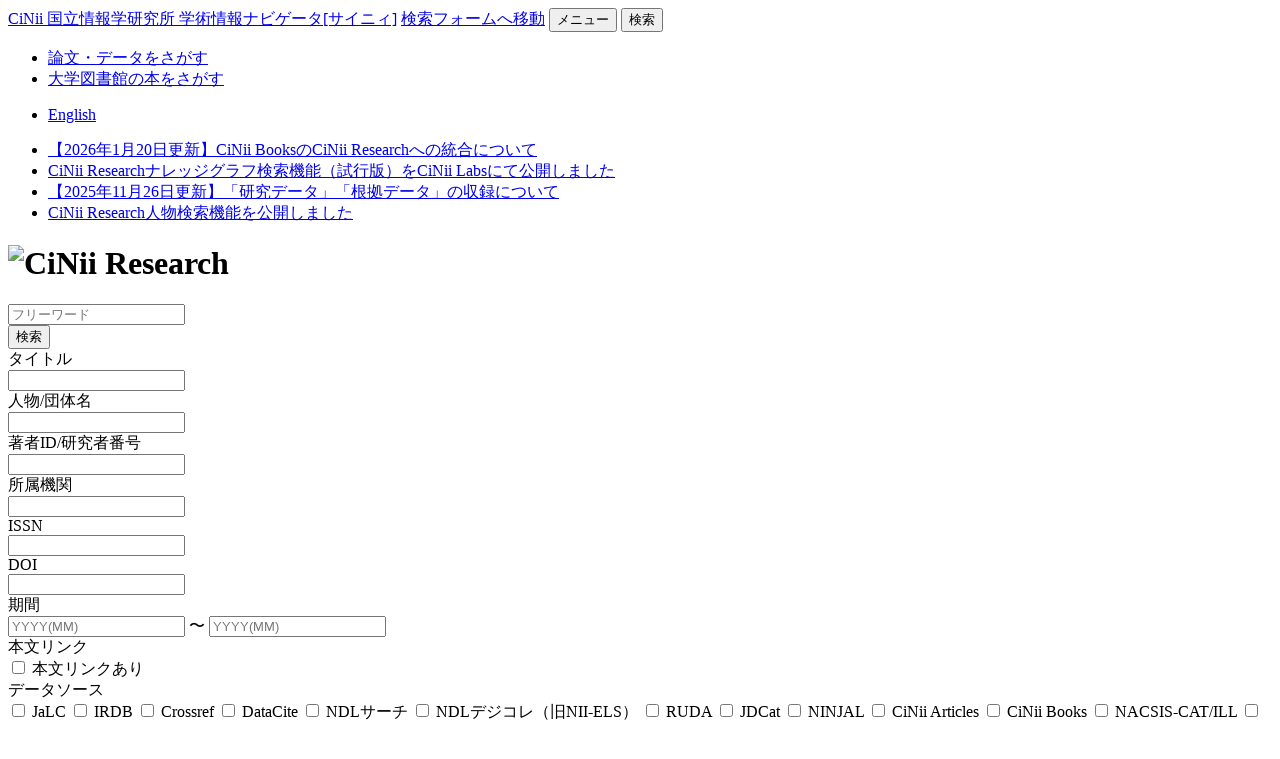

--- FILE ---
content_type: text/html;charset=UTF-8
request_url: https://cir.nii.ac.jp/
body_size: 12512
content:
<!DOCTYPE html>




<html lang=ja>
<head>
<meta http-equiv="content-type" content="text/html; charset=utf-8" />
<meta name="viewport" content="width=device-width,user-scalable=no" />
<meta name="format-detection" content="telephone=no">
<!-- HTML Meta Tags -->
<title>CiNii Research</title>
<meta name="robots" content="all">
<meta name="googlebot" content="all">
<meta name="description" content="">
<!-- Google / Search Engine Tags -->
<meta itemprop="name" content="">
<meta itemprop="description" content="">
<meta itemprop="image" content="">


<link rel="shortcut icon" href="/static/images/favicon.ico" type="image/vnd.microsoft.icon"/><!--確認用-->
<link rel="apple-touch-icon" href="/static/images/apple-touch-icon.png" sizes="180x180"/>
<link rel="icon" type="image/png" href="/static/images/android-chrome-256x256.png" sizes="256x256"/>

<!-- jQuery -->
    <script src="/static/js/jquery-3.7.1.min.js?2d031131470e26df281a19a2067845b6" type="text/javascript"
    >
    </script>

<!-- Bootstrap JS -->
    <script src="/static/js/bootstrap.min.js?2d031131470e26df281a19a2067845b6" type="text/javascript"
    >
    </script>
<!-- CSS -->
    <link href="/static/css/cinii.css?2d031131470e26df281a19a2067845b6" rel="stylesheet" type="text/css" />
    <link href="/static/css/cinii-ext.css?2d031131470e26df281a19a2067845b6" rel="stylesheet" type="text/css" />
<link href="https://netdna.bootstrapcdn.com/font-awesome/4.0.3/css/font-awesome.min.css" rel="stylesheet"><!--for prototyping-->
    <script src="/static/js/common.js?2d031131470e26df281a19a2067845b6" type="text/javascript"
    >
    </script>
<script>
    const textSP = 'スマートフォン版';
    const textPC = 'PC版';
</script>
    <script src="/static/js/changeDisplayMode.js?2d031131470e26df281a19a2067845b6" type="text/javascript"
    >
    </script>
<script src="https://unpkg.com/axios/dist/axios.min.js"></script>
    <script src="/static/js/cinii.js?2d031131470e26df281a19a2067845b6" type="text/javascript"
    >
    </script>
<!--[if IE 8.0]>
    <link href="/static/css/cinii-ie8.css?2d031131470e26df281a19a2067845b6" rel="stylesheet" type="text/css" />
<![endif]-->
<link rel="search" type="application/opensearchdescription+xml" title="CiNii Research - all"
      href="/opensearch/description.xml"/>
<link rel="search" type="application/opensearchdescription+xml" title="CiNii Research - data"
      href="/opensearch/dataset.xml"/>
<link rel="search" type="application/opensearchdescription+xml" title="CiNii Research - article"
      href="/opensearch/article.xml"/>
<link rel="search" type="application/opensearchdescription+xml" title="CiNii Research - book"
      href="/opensearch/book.xml"/>
<link rel="search" type="application/opensearchdescription+xml" title="CiNii Research - dissertation"
      href="/opensearch/dissertation.xml"/>
<link rel="search" type="application/opensearchdescription+xml" title="CiNii Research - project"
      href="/opensearch/project.xml"/>
<link rel="search" type="application/opensearchdescription+xml" title="CiNii Research - researcher"
      href="/opensearch/researcher.xml"/>
    <script src="/static/js/searchBoxTop.js?2d031131470e26df281a19a2067845b6" type="text/javascript"
    >
    </script>
</head>
<body class="research topscreen ">

    <nav class="navbar navbar-header">
        <div class="navbar-topcontent">
            <!--ブランド名 ロゴ名の表示-->
            <a href="/" class="navbar-brand headerlogo" onclick="sendEvent('CiNii Researchロゴ')">CiNii 国立情報学研究所 学術情報ナビゲータ[サイニィ]</a>
    			<a href="#searchbox" class="skiplink" id="blockskip-searchbox" role="button">検索フォームへ移動</a>
            <!--トグルボタンの設置-->
            <button type="button" class="navbar-toggle button-menu collapsed" data-toggle="collapse" data-target="#nav-content">
                メニュー
            </button>
            <button id="button-search" type="button" class="navbar-toggle button-search collapsed" data-toggle="collapse" data-target="#searchbox">
                検索
            </button>
        </div>
        <div id="nav-content" class="collapse navbar-collapse headermenu">
            <!--リンクのリスト メニューリスト-->
            <ul class="nav navbar-nav menu-service-list">
                <li class="active"><a href="/articles" class="menu-service-item" onclick="sendEvent('MENU-CiR')">論文・データをさがす</a></li>
                <li><a href="javascript:void(0)" class="menu-service-item" onclick="sendEvent('MENU-CiB');buildCibPath('https://ci.nii.ac.jp/books/','https://ci.nii.ac.jp/books/search','ja');">大学図書館の本をさがす</a></li>
            </ul>

            <!--リンクのリスト　ユーティリティ・ユーザー情報-->
            <ul class="nav navbar-nav menu-utility-list">
                    <li><a href="/?lang=en" class="menu-utility-item" onclick="sendEvent('表示言語切替')">English</a></li>
            </ul>
        </div>
    </nav>
<main class="container body-wrap" role="main">
        <div class="servicestop_information hidden-xs">
            <!--<a id="notification" href="https://support.nii.ac.jp/ja/news/cinii/20210706" style="color : red;font-size: 1.2em;">【4/18更新】CiNii ArticlesのCiNii Researchへの統合について</a>--><div id="servicestop_information"><ul><li><a href="https://support.nii.ac.jp/ja/cir/cib_integration">【2026年1月20日更新】CiNii BooksのCiNii Researchへの統合について</a></li><li><a href="https://labs.ci.nii.ac.jp/detail-knowledgegraph.html">CiNii Researchナレッジグラフ検索機能（試行版）をCiNii Labsにて公開しました</a></li><li><a href="https://support.nii.ac.jp/ja/cir/researchdata_harvest">【2025年11月26日更新】「研究データ」「根拠データ」の収録について</a></li><li><a href="https://support.nii.ac.jp/ja/news/cinii/20251125">CiNii Research人物検索機能を公開しました</a></li></ul></div>
        </div>
    <div class="jumbotron hidden-xs">
        <div class="container">
            <h1 class="homesystemname">
                <img src="/static/images/ci-home-research.png" alt="CiNii Research" width="440" height="75"
                     class="homelogo">
            </h1>
        </div>
    </div>


<div id="searchbox" class="searchbox" role="search" tabindex="-1">
    <form name="searchconditionform" id="searchconditionform">
        <div class="article_search searchFormContainer">
            <div class="searchformcontents container-fluid">
                <div class="row form-articles">
                    <div class="col-xs-12 col-sm-10 col-sm-offset-2">
                        <div class="row row-textform">
                            <div class="col-xs-10 col-sm-10 col-form">
                                <div class="main_srchterm_wrap">
                                    <input id="q_input" type="text" name="q" class="main_srchterm searchforminput"
                                           onkeypress="return deleteCoordinatesByKey();"
                                           value=""
                                           placeholder="フリーワード"/>
                                </div>
                            </div>
                            <div class="col-xs-2 col-sm-2">
                                <button class="btn searchbtn" id="search_btn_id"
                                        onclick="onClickSearchButtonForTop();sendEvent('検索実行');return false;">
検索                                </button>
                            </div>
                        </div>
                    </div>

                    <div id="advanced_search" class="col-xs-12 col-sm-12 advanced_search">
                        <div class="advanced-search-content active">
<div class="row" id="row1">
    <div class="col-xs-12 col-sm-12">
        <div class="row row-textform">
            <div class="col-xs-12 col-sm-2 searchformlabel">
                <label for="sopt_title_all">タイトル</label>
            </div>
            <div class="col-xs-12 col-sm-10 col-form">
                <input type="text" id="sopt_title_all" name="title" class="searchforminput" value=""/>
            </div>
        </div>
    </div>
</div>

<div class="row" id="row2">
    <div class="col-xs-12 col-sm-4">
        <div class="row row-textform">
            <div class="col-xs-12 col-sm-6 searchformlabel">
                <label for="sopt_creator_all">人物/団体名</label>
            </div>
            <div class="col-xs-12 col-sm-6 col-form">
                <input type="text" id="sopt_creator_all" name="creator" class="searchforminput" value=""/>
            </div>
        </div>
    </div>

    <div class="col-xs-12 col-sm-4">
        <div class="row row-textform">
            <div class="col-xs-12 col-sm-6 searchformlabel">
                <label for="sopt_researcherId_all">著者ID/研究者番号</label>
            </div>
            <div class="col-xs-12 col-sm-6 col-form">
                <input type="text" id="sopt_researcherId_all" name="researcherId" class="searchforminput" value=""/>
            </div>
        </div>
    </div>

    <div class="col-xs-12 col-sm-4">
        <div class="row row-textform">
            <div class="col-xs-12 col-sm-5 searchformlabel">
                <label for="sopt_affiliation_all">所属機関</label>
            </div>
            <div class="col-xs-12 col-sm-7 col-form">
                <input type="text" id="sopt_affiliation_all" name="affiliation" class="searchforminput" value=""/>
            </div>
        </div>
    </div>
</div>

<div class="row" id="row3">
    <div class="col-xs-12 col-sm-4">
        <div class="row row-textform">
            <div class="col-xs-12 col-sm-6 searchformlabel">
                <label for="sopt_issn_all">ISSN</label>
            </div>
            <div class="col-xs-12 col-sm-6 col-form">
                <input type="text" id="sopt_issn_all" name="issn" class="searchforminput" value=""/>
            </div>
        </div>
    </div>

    <div class="col-xs-12 col-sm-4">
        <div class="row row-textform">
            <div class="col-xs-12 col-sm-6 searchformlabel">
                <label for="sopt_doi_all">DOI</label>
            </div>
            <div class="col-xs-12 col-sm-6 col-form">
                <input type="text" id="sopt_doi_all" name="doi" class="searchforminput" value=""/>
            </div>
        </div>
    </div>

    <div class="col-xs-12 col-sm-4">
        <div class="row row-textform">
            <div class="col-xs-12 col-sm-5 searchformlabel">
                <label for="sopt_from_all">期間</label>
            </div>
            <div class="col-xs-12 col-sm-7 period">
                <span>
                    <input type="text" id="sopt_from_all" maxlength="6" name="from" class="searchforminput advanced-search-condition-period" value="" placeholder="YYYY(MM)"/>
                </span>
                <span class="tilde">〜</span>
                <span>
                    <input type="text" id="sopt_until_all" maxlength="6" name="until" class="searchforminput advanced-search-condition-period" value="" placeholder="YYYY(MM)"/>
                </span>
            </div>
        </div>
    </div>
</div>

<div class="row" id="row4">
    <div class="col-xs-12 col-sm-12">
        <div class="row row-textform filter-fulltext">
            <div class="col-xs-12 col-sm-2 searchformlabel">
                <label>本文リンク</label>
            </div>
            <div class="col-xs-12 col-sm-10 col-filter">
                <label>
                    <input type="checkbox" id="sopt_hasLinkToFullText_all" name="hasLinkToFullText" value="true" ><span class="customCB"></span>
本文リンクあり                </label>
            </div>
        </div>
    </div>
</div>

<div class="row filter" id="row5">
    <div class="col-xs-12 col-sm-12">
            <div class="row row-textform">
                <div class="col-xs-12 col-sm-2 searchformlabel">
                    <label for="sopt_dataSourceType_all">データソース</label>
                </div>
                <div class="col-xs-12 col-sm-10 col-filter datasource-select">
                        <label title="JaLC">
                            <input type="checkbox" value="JALC" class="sopt_dataSourceType_input_all"
                                   
                            ><span class="customCB"></span>
                            JaLC
                        </label>
                        <label title="IRDB">
                            <input type="checkbox" value="IRDB" class="sopt_dataSourceType_input_all"
                                   
                            ><span class="customCB"></span>
                            IRDB
                        </label>
                        <label title="Crossref">
                            <input type="checkbox" value="CROSSREF" class="sopt_dataSourceType_input_all"
                                   
                            ><span class="customCB"></span>
                            Crossref
                        </label>
                        <label title="DataCite">
                            <input type="checkbox" value="DATACITE" class="sopt_dataSourceType_input_all"
                                   
                            ><span class="customCB"></span>
                            DataCite
                        </label>
                        <label title="NDLサーチ">
                            <input type="checkbox" value="NDL_SEARCH" class="sopt_dataSourceType_input_all"
                                   
                            ><span class="customCB"></span>
                            NDLサーチ
                        </label>
                        <label title="NDLデジコレ（旧NII-ELS）">
                            <input type="checkbox" value="NDL_DC" class="sopt_dataSourceType_input_all"
                                   
                            ><span class="customCB"></span>
                            NDLデジコレ（旧NII-ELS）
                        </label>
                        <label title="RUDA">
                            <input type="checkbox" value="RUDA" class="sopt_dataSourceType_input_all"
                                   
                            ><span class="customCB"></span>
                            RUDA
                        </label>
                        <label title="JDCat">
                            <input type="checkbox" value="JDCAT" class="sopt_dataSourceType_input_all"
                                   
                            ><span class="customCB"></span>
                            JDCat
                        </label>
                        <label title="NINJAL">
                            <input type="checkbox" value="NINJAL" class="sopt_dataSourceType_input_all"
                                   
                            ><span class="customCB"></span>
                            NINJAL
                        </label>
                        <label title="CiNii Articles">
                            <input type="checkbox" value="CIA" class="sopt_dataSourceType_input_all"
                                   
                            ><span class="customCB"></span>
                            CiNii Articles
                        </label>
                        <label title="CiNii Books">
                            <input type="checkbox" value="CIB" class="sopt_dataSourceType_input_all"
                                   
                            ><span class="customCB"></span>
                            CiNii Books
                        </label>
                        <label title="NACSIS-CAT/ILL">
                            <input type="checkbox" value="NACSIS_CAT" class="sopt_dataSourceType_input_all"
                                   
                            ><span class="customCB"></span>
                            NACSIS-CAT/ILL
                        </label>
                        <label title="DBpedia">
                            <input type="checkbox" value="DBPEDIA" class="sopt_dataSourceType_input_all"
                                   
                            ><span class="customCB"></span>
                            DBpedia
                        </label>
                        <label title="KAKEN">
                            <input type="checkbox" value="KAKEN" class="sopt_dataSourceType_input_all"
                                   
                            ><span class="customCB"></span>
                            KAKEN
                        </label>
                        <label title="Integbio">
                            <input type="checkbox" value="INTEGBIO" class="sopt_dataSourceType_input_all"
                                   
                            ><span class="customCB"></span>
                            Integbio
                        </label>
                        <label title="PubMed">
                            <input type="checkbox" value="PUBMED" class="sopt_dataSourceType_input_all"
                                   
                            ><span class="customCB"></span>
                            PubMed
                        </label>
                        <label title="LSDB Archive">
                            <input type="checkbox" value="LSDB_ARCHIVE" class="sopt_dataSourceType_input_all"
                                   
                            ><span class="customCB"></span>
                            LSDB Archive
                        </label>
                        <label title="極地研ADS">
                            <input type="checkbox" value="NIPR_ADS" class="sopt_dataSourceType_input_all"
                                   
                            ><span class="customCB"></span>
                            極地研ADS
                        </label>
                        <label title="極地研学術DB">
                            <input type="checkbox" value="NIPR_SCIENCE_DB" class="sopt_dataSourceType_input_all"
                                   
                            ><span class="customCB"></span>
                            極地研学術DB
                        </label>
                        <label title="OpenAIRE">
                            <input type="checkbox" value="OPENAIRE" class="sopt_dataSourceType_input_all"
                                   
                            ><span class="customCB"></span>
                            OpenAIRE
                        </label>
                        <label title="公共データカタログ">
                            <input type="checkbox" value="PUBLIC_DATA" class="sopt_dataSourceType_input_all"
                                   
                            ><span class="customCB"></span>
                            公共データカタログ
                        </label>
                </div>
            </div>
    </div>
</div>
                        </div>
                        <div class="advanced-search-content">
<div class="row" id="row11">
    <div class="col-xs-12 col-sm-12">
        <div class="row row-textform">
            <div class="col-xs-12 col-sm-2 searchformlabel">
                <label for="sopt_title_data">タイトル</label>
            </div>
            <div class="col-xs-12 col-sm-10 col-form">
                <input type="text" id="sopt_title_data" name="title" class="searchforminput" value=""/>
            </div>
        </div>
    </div>
</div>

<div class="row" id="row12">
    <div class="col-xs-12 col-sm-4">
        <div class="row row-textform">
            <div class="col-xs-12 col-sm-6 searchformlabel">
                <label for="sopt_creator_data">人物/団体名</label>
            </div>
            <div class="col-xs-12 col-sm-6 col-form">
                <input type="text" id="sopt_creator_data" name="creator" class="searchforminput" value=""/>
            </div>
        </div>
    </div>
    <div class="col-xs-12 col-sm-4">
        <div class="row row-textform">
            <div class="col-xs-12 col-sm-6 searchformlabel">
                <label for="sopt_affiliation_data">所属機関</label>
            </div>
            <div class="col-xs-12 col-sm-6 col-form">
                <input type="text" id="sopt_affiliation_data" name="affiliation" class="searchforminput" value=""/>
            </div>
        </div>
    </div>
    <div class="col-xs-12 col-sm-4">
        <div class="row row-textform">
            <div class="col-xs-12 col-sm-5 searchformlabel">
                <label for="sopt_publisher_data">公開者</label>
            </div>
            <div class="col-xs-12 col-sm-7 col-form">
                <input type="text" id="sopt_publisher_data" name="publisher" class="searchforminput" value=""/>
            </div>
        </div>
    </div>
</div>

<div class="row" id="row13">
    <div class="col-xs-12 col-sm-4">
        <div class="row row-textform">
            <div class="col-xs-12 col-sm-6 searchformlabel">
                <label for="sopt_publicationTitle_data">刊行物名</label>
            </div>
            <div class="col-xs-12 col-sm-6 col-form">
                <input type="text" id="sopt_publicationTitle_data" name="publicationTitle" class="searchforminput" value=""/>
            </div>
        </div>
    </div>

    <div class="col-xs-12 col-sm-4">
        <div class="row row-textform">
            <div class="col-xs-12 col-sm-6 searchformlabel">
                <label for="sopt_issn_data">ISSN</label>
            </div>
            <div class="col-xs-12 col-sm-6 col-form">
                <input type="text" id="sopt_issn_data" name="issn" class="searchforminput" value=""/>
            </div>
        </div>
    </div>

    <div class="col-xs-12 col-sm-4">
        <div class="row row-textform">
            <div class="col-xs-12 col-sm-5 searchformlabel">
                <label for="period-form_data">巻号ページ</label>
            </div>
            <div class="col-xs-12 col-sm-7 volnum">
                <span>
                    <input type="text" id="sopt_volume_data" name="volume" class="searchforminput" value="" placeholder="巻"/>
                </span>
                <span>
                    <input type="text" id="sopt_number_data" name="number" class="searchforminput" value="" placeholder="号"/>
                </span>
                <span>
                    <input type="text" id="sopt_pages_data" name="pages" class="searchforminput" value="" placeholder="ページ"/>
                </span>
            </div>
        </div>
    </div>
</div>

<div class="row" id="row14">
    <div class="col-xs-12 col-sm-4">
        <div class="row row-textform">
            <div class="col-xs-12 col-sm-6 searchformlabel">
                <label for="sopt_format_data">フォーマット</label>
            </div>
            <div class="col-xs-12 col-sm-6 col-form">
                <input type="text" id="sopt_format_data" name="format" class="searchforminput" value=""/>
            </div>
        </div>
    </div>

    <div class="col-xs-12 col-sm-4">
        <div class="row row-textform">
            <div class="col-xs-12 col-sm-6 searchformlabel">
                <label for="sopt_doi_data">DOI</label>
            </div>
            <div class="col-xs-12 col-sm-6 col-form">
                <input type="text" id="sopt_doi_data" name="doi" class="searchforminput" value=""/>
            </div>
        </div>
    </div>

    <div class="col-xs-12 col-sm-4">
        <div class="row row-textform">
            <div class="col-xs-12 col-sm-5 searchformlabel">
                <label for="sopt_from_data">公開年</label>
            </div>
            <div class="col-xs-12 col-sm-7 period">
                <span>
                    <input type="text" id="sopt_from_data" maxlength="6" name="from" class="searchforminput advanced-search-condition-period" value="" placeholder="YYYY(MM)"/>
                </span>
                <span class="tilde">〜</span>
                <span>
                    <input type="text" id="sopt_until_data" maxlength="6" name="until" class="searchforminput advanced-search-condition-period" value="" placeholder="YYYY(MM)"/>
                </span>
            </div>
        </div>
    </div>
</div>

<div class="row" id="row15">
    <div class="col-xs-12 col-sm-12">
        <div class="row row-textform filter-fulltext">
            <div class="col-xs-12 col-sm-2 searchformlabel">
                <label>本文リンク</label>
            </div>
            <div class="col-xs-12 col-sm-10 col-filter">
                <label>
                    <input type="checkbox" id="sopt_hasLinkToFullText_data" name="hasLinkToFullText" value="true" ><span class="customCB"></span>
本文リンクあり                </label>
            </div>
        </div>
    </div>
</div>

<div class="row filter" id="row16">
    <div class="col-xs-12 col-sm-12">
            <div class="row row-textform">
                <div class="col-xs-12 col-sm-2 searchformlabel">
                    <label for="sopt_dataSourceType_data">データソース</label>
                </div>
                <div class="col-xs-12 col-sm-10 col-filter datasource-select">
                        <label title="JaLC">
                            <input type="checkbox" value="JALC" class="sopt_dataSourceType_input_data"
                                    
                            ><span class="customCB"></span>
                            JaLC
                        </label>
                        <label title="IRDB">
                            <input type="checkbox" value="IRDB" class="sopt_dataSourceType_input_data"
                                    
                            ><span class="customCB"></span>
                            IRDB
                        </label>
                        <label title="Crossref">
                            <input type="checkbox" value="CROSSREF" class="sopt_dataSourceType_input_data"
                                    
                            ><span class="customCB"></span>
                            Crossref
                        </label>
                        <label title="DataCite">
                            <input type="checkbox" value="DATACITE" class="sopt_dataSourceType_input_data"
                                    
                            ><span class="customCB"></span>
                            DataCite
                        </label>
                        <label title="NDLサーチ">
                            <input type="checkbox" value="NDL_SEARCH" class="sopt_dataSourceType_input_data"
                                    
                            ><span class="customCB"></span>
                            NDLサーチ
                        </label>
                        <label title="NDLデジコレ（旧NII-ELS）">
                            <input type="checkbox" value="NDL_DC" class="sopt_dataSourceType_input_data"
                                    
                            ><span class="customCB"></span>
                            NDLデジコレ（旧NII-ELS）
                        </label>
                        <label title="RUDA">
                            <input type="checkbox" value="RUDA" class="sopt_dataSourceType_input_data"
                                    
                            ><span class="customCB"></span>
                            RUDA
                        </label>
                        <label title="JDCat">
                            <input type="checkbox" value="JDCAT" class="sopt_dataSourceType_input_data"
                                    
                            ><span class="customCB"></span>
                            JDCat
                        </label>
                        <label title="NINJAL">
                            <input type="checkbox" value="NINJAL" class="sopt_dataSourceType_input_data"
                                    
                            ><span class="customCB"></span>
                            NINJAL
                        </label>
                        <label title="CiNii Articles">
                            <input type="checkbox" value="CIA" class="sopt_dataSourceType_input_data"
                                    
                            ><span class="customCB"></span>
                            CiNii Articles
                        </label>
                        <label title="CiNii Books">
                            <input type="checkbox" value="CIB" class="sopt_dataSourceType_input_data"
                                    
                            ><span class="customCB"></span>
                            CiNii Books
                        </label>
                        <label title="NACSIS-CAT/ILL">
                            <input type="checkbox" value="NACSIS_CAT" class="sopt_dataSourceType_input_data"
                                    
                            ><span class="customCB"></span>
                            NACSIS-CAT/ILL
                        </label>
                        <label title="DBpedia">
                            <input type="checkbox" value="DBPEDIA" class="sopt_dataSourceType_input_data"
                                    
                            ><span class="customCB"></span>
                            DBpedia
                        </label>
                        <label title="KAKEN">
                            <input type="checkbox" value="KAKEN" class="sopt_dataSourceType_input_data"
                                    
                            ><span class="customCB"></span>
                            KAKEN
                        </label>
                        <label title="Integbio">
                            <input type="checkbox" value="INTEGBIO" class="sopt_dataSourceType_input_data"
                                    
                            ><span class="customCB"></span>
                            Integbio
                        </label>
                        <label title="PubMed">
                            <input type="checkbox" value="PUBMED" class="sopt_dataSourceType_input_data"
                                    
                            ><span class="customCB"></span>
                            PubMed
                        </label>
                        <label title="LSDB Archive">
                            <input type="checkbox" value="LSDB_ARCHIVE" class="sopt_dataSourceType_input_data"
                                    
                            ><span class="customCB"></span>
                            LSDB Archive
                        </label>
                        <label title="極地研ADS">
                            <input type="checkbox" value="NIPR_ADS" class="sopt_dataSourceType_input_data"
                                    
                            ><span class="customCB"></span>
                            極地研ADS
                        </label>
                        <label title="極地研学術DB">
                            <input type="checkbox" value="NIPR_SCIENCE_DB" class="sopt_dataSourceType_input_data"
                                    
                            ><span class="customCB"></span>
                            極地研学術DB
                        </label>
                        <label title="OpenAIRE">
                            <input type="checkbox" value="OPENAIRE" class="sopt_dataSourceType_input_data"
                                    
                            ><span class="customCB"></span>
                            OpenAIRE
                        </label>
                        <label title="公共データカタログ">
                            <input type="checkbox" value="PUBLIC_DATA" class="sopt_dataSourceType_input_data"
                                    
                            ><span class="customCB"></span>
                            公共データカタログ
                        </label>
                </div>
            </div>
    </div>
</div>
                        </div>
                        <div class="advanced-search-content">
<div class="row" id="row21">
    <div class="col-xs-12 col-sm-12">
        <div class="row row-textform">
            <div class="col-xs-12 col-sm-2 searchformlabel">
                <label for="sopt_title_article">タイトル</label>
            </div>
            <div class="col-xs-12 col-sm-10 col-form">
                <input type="text" id="sopt_title_article" name="title" class="searchforminput" value=""/>
            </div>
        </div>
    </div>
</div>

<div class="row" id="row22">
    <div class="col-xs-12 col-sm-4">
        <div class="row row-textform">
            <div class="col-xs-12 col-sm-6 searchformlabel">
                <label for="sopt_creator_article">著者名</label>
            </div>
            <div class="col-xs-12 col-sm-6 col-form">
                <input type="text" id="sopt_creator_article" name="creator" class="searchforminput" value=""/>
            </div>
        </div>
    </div>

    <div class="col-xs-12 col-sm-4">
        <div class="row row-textform">
            <div class="col-xs-12 col-sm-6 searchformlabel">
                <label for="sopt_researcherId_article">著者ID</label>
            </div>
            <div class="col-xs-12 col-sm-6 col-form">
                <input type="text" id="sopt_researcherId_article" name="researcherId" class="searchforminput" value=""/>
            </div>
        </div>
    </div>

    <div class="col-xs-12 col-sm-4">
        <div class="row row-textform">
            <div class="col-xs-12 col-sm-5 searchformlabel">
                <label for="sopt_affiliation_article">所属機関</label>
            </div>
            <div class="col-xs-12 col-sm-7 col-form">
                <input type="text" id="sopt_affiliation_article" name="affiliation" class="searchforminput" value=""/>
            </div>
        </div>
    </div>
</div>

<div class="row" id="row23">
    <div class="col-xs-12 col-sm-4">
        <div class="row row-textform">
            <div class="col-xs-12 col-sm-6 searchformlabel">
                <label for="sopt_publicationTitle_article">刊行物名</label>
            </div>
            <div class="col-xs-12 col-sm-6 col-form">
                <input type="text" id="sopt_publicationTitle_article" name="publicationTitle" class="searchforminput" value=""/>
            </div>
        </div>
    </div>

    <div class="col-xs-12 col-sm-4">
        <div class="row row-textform">
            <div class="col-xs-12 col-sm-6 searchformlabel">
                <label for="sopt_issn_article">ISSN</label>
            </div>
            <div class="col-xs-12 col-sm-6 col-form">
                <input type="text" id="sopt_issn_article" name="issn" class="searchforminput" value=""/>
            </div>
        </div>
    </div>

    <div class="col-xs-12 col-sm-4">
        <div class="row row-textform">
            <div class="col-xs-12 col-sm-5 searchformlabel">
                <label for="period-form">巻号ページ</label>
            </div>
            <div class="col-xs-12 col-sm-7 volnum">
                <span>
                    <input type="text" id="sopt_volume_article" name="volume" class="searchforminput" value="" placeholder="巻"/>
                </span>
                <span>
                    <input type="text" id="sopt_number_article" name="number" class="searchforminput" value="" placeholder="号"/>
                </span>
                <span>
                    <input type="text" id="sopt_pages_article" name="pages" class="searchforminput" value="" placeholder="ページ"/>
                </span>
            </div>
        </div>
    </div>
</div>

<div class="row" id="row24">
    <div class="col-xs-12 col-sm-4">
        <div class="row row-textform">
            <div class="col-xs-12 col-sm-6 searchformlabel">
                <label for="sopt_publisher_article">出版者</label>
            </div>
            <div class="col-xs-12 col-sm-6 col-form">
                <input type="text" id="sopt_publisher_article" name="publisher" class="searchforminput" value=""/>
            </div>
        </div>
    </div>

    <div class="col-xs-12 col-sm-4">
        <div class="row row-textform">
            <div class="col-xs-12 col-sm-6 searchformlabel">
                <label for="sopt_doi_article">DOI</label>
            </div>
            <div class="col-xs-12 col-sm-6 col-form">
                <input type="text" id="sopt_doi_article" name="doi" class="searchforminput" value=""/>
            </div>
        </div>
    </div>

    <div class="col-xs-12 col-sm-4">
        <div class="row row-textform">
            <div class="col-xs-12 col-sm-5 searchformlabel">
                <label for="sopt_from_article">出版年</label>
            </div>
            <div class="col-xs-12 col-sm-7 period">
                <span>
                    <input type="text" id="sopt_from_article" maxlength="6" name="from" class="searchforminput advanced-search-condition-period" value="" placeholder="YYYY(MM)"/>
                </span>
                <span class="tilde">〜</span>
                <span>
                    <input type="text" id="sopt_until_article" maxlength="6" name="until" class="searchforminput advanced-search-condition-period" value="" placeholder="YYYY(MM)"/>
                </span>
            </div>
        </div>
    </div>
</div>

<div class="row" id="row25">
    <div class="col-xs-12 col-sm-12">
        <div class="row row-textform filter-fulltext">
            <div class="col-xs-12 col-sm-2 searchformlabel">
                <label>本文リンク</label>
            </div>
            <div class="col-xs-12 col-sm-10 col-filter">
                <label>
                    <input type="checkbox" id="sopt_hasLinkToFullText_article" name="hasLinkToFullText" value="true" ><span class="customCB"></span>
本文リンクあり                </label>
            </div>
        </div>
    </div>
</div>

<div class="row" id="row26">
    <div class="col-xs-12 col-sm-12">
            <div class="row row-textform">
                <div class="col-xs-12 col-sm-2 searchformlabel">
                    <label for="sopt_dataSourceType_article">データソース</label>
                </div>
                <div class="col-xs-12 col-sm-10 col-filter datasource-select">
                        <label title="JaLC">
                            <input type="checkbox" value="JALC" class="sopt_dataSourceType_input_article"
                                   
                            ><span class="customCB"></span>
                            JaLC
                        </label>
                        <label title="IRDB">
                            <input type="checkbox" value="IRDB" class="sopt_dataSourceType_input_article"
                                   
                            ><span class="customCB"></span>
                            IRDB
                        </label>
                        <label title="Crossref">
                            <input type="checkbox" value="CROSSREF" class="sopt_dataSourceType_input_article"
                                   
                            ><span class="customCB"></span>
                            Crossref
                        </label>
                        <label title="DataCite">
                            <input type="checkbox" value="DATACITE" class="sopt_dataSourceType_input_article"
                                   
                            ><span class="customCB"></span>
                            DataCite
                        </label>
                        <label title="NDLサーチ">
                            <input type="checkbox" value="NDL_SEARCH" class="sopt_dataSourceType_input_article"
                                   
                            ><span class="customCB"></span>
                            NDLサーチ
                        </label>
                        <label title="NDLデジコレ（旧NII-ELS）">
                            <input type="checkbox" value="NDL_DC" class="sopt_dataSourceType_input_article"
                                   
                            ><span class="customCB"></span>
                            NDLデジコレ（旧NII-ELS）
                        </label>
                        <label title="RUDA">
                            <input type="checkbox" value="RUDA" class="sopt_dataSourceType_input_article"
                                   
                            ><span class="customCB"></span>
                            RUDA
                        </label>
                        <label title="JDCat">
                            <input type="checkbox" value="JDCAT" class="sopt_dataSourceType_input_article"
                                   
                            ><span class="customCB"></span>
                            JDCat
                        </label>
                        <label title="NINJAL">
                            <input type="checkbox" value="NINJAL" class="sopt_dataSourceType_input_article"
                                   
                            ><span class="customCB"></span>
                            NINJAL
                        </label>
                        <label title="CiNii Articles">
                            <input type="checkbox" value="CIA" class="sopt_dataSourceType_input_article"
                                   
                            ><span class="customCB"></span>
                            CiNii Articles
                        </label>
                        <label title="CiNii Books">
                            <input type="checkbox" value="CIB" class="sopt_dataSourceType_input_article"
                                   
                            ><span class="customCB"></span>
                            CiNii Books
                        </label>
                        <label title="NACSIS-CAT/ILL">
                            <input type="checkbox" value="NACSIS_CAT" class="sopt_dataSourceType_input_article"
                                   
                            ><span class="customCB"></span>
                            NACSIS-CAT/ILL
                        </label>
                        <label title="DBpedia">
                            <input type="checkbox" value="DBPEDIA" class="sopt_dataSourceType_input_article"
                                   
                            ><span class="customCB"></span>
                            DBpedia
                        </label>
                        <label title="KAKEN">
                            <input type="checkbox" value="KAKEN" class="sopt_dataSourceType_input_article"
                                   
                            ><span class="customCB"></span>
                            KAKEN
                        </label>
                        <label title="Integbio">
                            <input type="checkbox" value="INTEGBIO" class="sopt_dataSourceType_input_article"
                                   
                            ><span class="customCB"></span>
                            Integbio
                        </label>
                        <label title="PubMed">
                            <input type="checkbox" value="PUBMED" class="sopt_dataSourceType_input_article"
                                   
                            ><span class="customCB"></span>
                            PubMed
                        </label>
                        <label title="LSDB Archive">
                            <input type="checkbox" value="LSDB_ARCHIVE" class="sopt_dataSourceType_input_article"
                                   
                            ><span class="customCB"></span>
                            LSDB Archive
                        </label>
                        <label title="極地研ADS">
                            <input type="checkbox" value="NIPR_ADS" class="sopt_dataSourceType_input_article"
                                   
                            ><span class="customCB"></span>
                            極地研ADS
                        </label>
                        <label title="極地研学術DB">
                            <input type="checkbox" value="NIPR_SCIENCE_DB" class="sopt_dataSourceType_input_article"
                                   
                            ><span class="customCB"></span>
                            極地研学術DB
                        </label>
                        <label title="OpenAIRE">
                            <input type="checkbox" value="OPENAIRE" class="sopt_dataSourceType_input_article"
                                   
                            ><span class="customCB"></span>
                            OpenAIRE
                        </label>
                        <label title="公共データカタログ">
                            <input type="checkbox" value="PUBLIC_DATA" class="sopt_dataSourceType_input_article"
                                   
                            ><span class="customCB"></span>
                            公共データカタログ
                        </label>
                </div>
            </div>
    </div>
</div>
                        </div>
                        <div class="advanced-search-content">

<div class="row" id="row31">
    <div class="col-xs-12 col-sm-8">
        <div class="row row-textform">
            <div class="col-xs-12 col-sm-3 searchformlabel">
                <label for="sopt_title_book">タイトル</label>
            </div>
            <div class="col-xs-12 col-sm-9 col-form">
                <input type="text" id="sopt_title_book" name="title" class="searchforminput" value=""/>
            </div>
        </div>
    </div>
    <div class="col-xs-12 col-sm-4">
        <div class="row row-textform">
            <div class="col-xs-12 col-sm-12 col-filter">
                <label>
                    <input type="checkbox" id="sopt_isFullTitle_book" name="isFullTitle" value="true" ><span class="customCB"></span>
タイトル完全一致                </label>
            </div>
        </div>
    </div>
</div>

<div class="row" id="row32">
    <div class="col-xs-12 col-sm-4">
        <div class="row row-textform">
            <div class="col-xs-12 col-sm-6 searchformlabel">
                <label for="sopt_creator_book">著者名</label>
            </div>
            <div class="col-xs-12 col-sm-6 col-form">
                <input type="text" id="sopt_creator_book" name="creator" class="searchforminput" value=""/>
            </div>
        </div>
    </div>

    <div class="col-xs-12 col-sm-4">
        <div class="row row-textform">
            <div class="col-xs-12 col-sm-6 searchformlabel">
                <label for="sopt_researcherId_book">著者ID</label>
            </div>
            <div class="col-xs-12 col-sm-6 col-form">
                <input type="text" id="sopt_researcherId_book" name="researcherId" class="searchforminput" value=""/>
            </div>
        </div>
    </div>

    <div class="col-xs-12 col-sm-4">
        <div class="row row-textform">
            <div class="col-xs-12 col-sm-5 searchformlabel">
                <label for="sopt_affiliation_book">所属機関</label>
            </div>
            <div class="col-xs-12 col-sm-7 col-form">
                <input type="text" id="sopt_affiliation_book" name="affiliation" class="searchforminput" value=""/>
            </div>
        </div>
    </div>
</div>

<div class="row" id="row33">
    <div class="col-xs-12 col-sm-4">
        <div class="row row-textform">
            <div class="col-xs-12 col-sm-6 searchformlabel">
                <label for="sopt_isbn_book">ISBN</label>
            </div>
            <div class="col-xs-12 col-sm-6 col-form">
                <input type="text" id="sopt_isbn_book" name="isbn" class="searchforminput" value=""/>
            </div>
        </div>
    </div>

    <div class="col-xs-12 col-sm-4">
        <div class="row row-textform">
            <div class="col-xs-12 col-sm-6 searchformlabel">
                <label for="sopt_issn_book">ISSN</label>
            </div>
            <div class="col-xs-12 col-sm-6 col-form">
                <input type="text" id="sopt_issn_book" name="issn" class="searchforminput" value=""/>
            </div>
        </div>
    </div>

    <div class="col-xs-12 col-sm-4">
        <div class="row row-textform">
            <div class="col-xs-12 col-sm-5 searchformlabel">
                <label for="sopt_ncid_book">NCID</label>
            </div>
            <div class="col-xs-12 col-sm-7 col-form">
                <input type="text" id="sopt_ncid_book" name="ncid" class="searchforminput" value=""/>
            </div>
        </div>
    </div>
</div>

<div class="row" id="row34">
    <div class="col-xs-12 col-sm-4">
        <div class="row row-textform">
            <div class="col-xs-12 col-sm-6 searchformlabel">
                <label for="sopt_publisher_book">出版者</label>
            </div>
            <div class="col-xs-12 col-sm-6 col-form">
                <input type="text" id="sopt_publisher_book" name="publisher" class="searchforminput" value=""/>
            </div>
        </div>
    </div>

    <div class="col-xs-12 col-sm-4">
        <div class="row row-textform">
            <div class="col-xs-12 col-sm-6 searchformlabel">
                <label for="sopt_category">分類</label>
            </div>
            <div class="col-xs-12 col-sm-6 col-form">
                <input type="text" id="sopt_category_book" name="category" class="searchforminput" value=""/>
            </div>
        </div>
    </div>

    <div class="col-xs-12 col-sm-4">
        <div class="row row-textform">
            <div class="col-xs-12 col-sm-5 searchformlabel">
                <label for="sopt_from_book">出版年</label>
            </div>
            <div class="col-xs-12 col-sm-7 period">
                <span>
                    <input type="text" id="sopt_from_book" maxlength="6" name="from" class="searchforminput advanced-search-condition-period" value="" placeholder="YYYY(MM)"/>
                </span>
                <span class="tilde">〜</span>
                <span>
                    <input type="text" id="sopt_until_book" maxlength="6" name="until" class="searchforminput advanced-search-condition-period" value="" placeholder="YYYY(MM)"/>
                </span>
            </div>
        </div>
    </div>
</div>

<div class="row" id="row35">
    <div class="col-xs-12 col-sm-8">
        <div class="row row-textform">
            <div class="col-xs-12 col-sm-3 searchformlabel">
                <label for="sopt_description_book">注釈・抄録</label>
            </div>
            <div class="col-xs-12 col-sm-9 col-form">
                <input type="text" id="sopt_description_book" name="description" class="searchforminput" value=""/>
            </div>
        </div>
    </div>

    <div class="col-xs-12 col-sm-4">
    <div class="row row-textform">
        <div class="col-xs-12 col-sm-5 searchformlabel">
            <label for="sopt_fano_book">図書館ID</label>
        </div>
        <div class="col-xs-12 col-sm-7 col-form">
            <input type="text"
                   id="sopt_fano_book"
                   name="fano"
                   class="searchforminput"
                   value=""/>
        </div>
    </div>
    </div>

</div>

<div class="row" id="row36">
    <div class="col-xs-12 col-sm-12">
        <div class="row row-textform filter-fulltext">
            <div class="col-xs-12 col-sm-2 searchformlabel">
                <label>本文リンク</label>
            </div>
            <div class="col-xs-12 col-sm-10 col-filter">
                <label>
                    <input type="checkbox" id="sopt_hasLinkToFullText_book" name="hasLinkToFullText" value="true" ><span class="customCB"></span>
本文リンクあり                </label>
            </div>
        </div>
    </div>
</div>

<div class="row" id="row37">
    <div class="col-xs-12 col-sm-12">
            <div class="row row-textform">
                <div class="col-xs-12 col-sm-2 searchformlabel">
                    <label for="sopt_dataSourceType">データソース</label>
                </div>
                <div class="col-xs-12 col-sm-10 col-filter datasource-select">
                        <label title="JaLC">
                            <input type="checkbox" value="JALC" class="sopt_dataSourceType_input_book"
                                    
                            ><span class="customCB"></span>
                            JaLC
                        </label>
                        <label title="IRDB">
                            <input type="checkbox" value="IRDB" class="sopt_dataSourceType_input_book"
                                    
                            ><span class="customCB"></span>
                            IRDB
                        </label>
                        <label title="Crossref">
                            <input type="checkbox" value="CROSSREF" class="sopt_dataSourceType_input_book"
                                    
                            ><span class="customCB"></span>
                            Crossref
                        </label>
                        <label title="DataCite">
                            <input type="checkbox" value="DATACITE" class="sopt_dataSourceType_input_book"
                                    
                            ><span class="customCB"></span>
                            DataCite
                        </label>
                        <label title="NDLサーチ">
                            <input type="checkbox" value="NDL_SEARCH" class="sopt_dataSourceType_input_book"
                                    
                            ><span class="customCB"></span>
                            NDLサーチ
                        </label>
                        <label title="NDLデジコレ（旧NII-ELS）">
                            <input type="checkbox" value="NDL_DC" class="sopt_dataSourceType_input_book"
                                    
                            ><span class="customCB"></span>
                            NDLデジコレ（旧NII-ELS）
                        </label>
                        <label title="RUDA">
                            <input type="checkbox" value="RUDA" class="sopt_dataSourceType_input_book"
                                    
                            ><span class="customCB"></span>
                            RUDA
                        </label>
                        <label title="JDCat">
                            <input type="checkbox" value="JDCAT" class="sopt_dataSourceType_input_book"
                                    
                            ><span class="customCB"></span>
                            JDCat
                        </label>
                        <label title="NINJAL">
                            <input type="checkbox" value="NINJAL" class="sopt_dataSourceType_input_book"
                                    
                            ><span class="customCB"></span>
                            NINJAL
                        </label>
                        <label title="CiNii Articles">
                            <input type="checkbox" value="CIA" class="sopt_dataSourceType_input_book"
                                    
                            ><span class="customCB"></span>
                            CiNii Articles
                        </label>
                        <label title="CiNii Books">
                            <input type="checkbox" value="CIB" class="sopt_dataSourceType_input_book"
                                    
                            ><span class="customCB"></span>
                            CiNii Books
                        </label>
                        <label title="NACSIS-CAT/ILL">
                            <input type="checkbox" value="NACSIS_CAT" class="sopt_dataSourceType_input_book"
                                    
                            ><span class="customCB"></span>
                            NACSIS-CAT/ILL
                        </label>
                        <label title="DBpedia">
                            <input type="checkbox" value="DBPEDIA" class="sopt_dataSourceType_input_book"
                                    
                            ><span class="customCB"></span>
                            DBpedia
                        </label>
                        <label title="KAKEN">
                            <input type="checkbox" value="KAKEN" class="sopt_dataSourceType_input_book"
                                    
                            ><span class="customCB"></span>
                            KAKEN
                        </label>
                        <label title="Integbio">
                            <input type="checkbox" value="INTEGBIO" class="sopt_dataSourceType_input_book"
                                    
                            ><span class="customCB"></span>
                            Integbio
                        </label>
                        <label title="PubMed">
                            <input type="checkbox" value="PUBMED" class="sopt_dataSourceType_input_book"
                                    
                            ><span class="customCB"></span>
                            PubMed
                        </label>
                        <label title="LSDB Archive">
                            <input type="checkbox" value="LSDB_ARCHIVE" class="sopt_dataSourceType_input_book"
                                    
                            ><span class="customCB"></span>
                            LSDB Archive
                        </label>
                        <label title="極地研ADS">
                            <input type="checkbox" value="NIPR_ADS" class="sopt_dataSourceType_input_book"
                                    
                            ><span class="customCB"></span>
                            極地研ADS
                        </label>
                        <label title="極地研学術DB">
                            <input type="checkbox" value="NIPR_SCIENCE_DB" class="sopt_dataSourceType_input_book"
                                    
                            ><span class="customCB"></span>
                            極地研学術DB
                        </label>
                        <label title="OpenAIRE">
                            <input type="checkbox" value="OPENAIRE" class="sopt_dataSourceType_input_book"
                                    
                            ><span class="customCB"></span>
                            OpenAIRE
                        </label>
                        <label title="公共データカタログ">
                            <input type="checkbox" value="PUBLIC_DATA" class="sopt_dataSourceType_input_book"
                                    
                            ><span class="customCB"></span>
                            公共データカタログ
                        </label>
                </div>
            </div>
    </div>
</div>
                        </div>
                        <div class="advanced-search-content">

<div class="row" id="row41">
    <div class="col-xs-12 col-sm-12">
        <div class="row row-textform">
            <div class="col-xs-12 col-sm-2 searchformlabel">
                <label for="sopt_title_dissertation">タイトル</label>
            </div>
            <div class="col-xs-12 col-sm-10 col-form">
                <input type="text" id="sopt_title_dissertation" name="title" class="searchforminput" value=""/>
            </div>
        </div>
    </div>
</div>

<div class="row" id="row42">
    <div class="col-xs-12 col-sm-4">
        <div class="row row-textform">
            <div class="col-xs-12 col-sm-6 searchformlabel">
                <label for="sopt_creator_dissertation">著者名</label>
            </div>
            <div class="col-xs-12 col-sm-6 col-form">
                <input type="text" id="sopt_creator_dissertation" name="creator" class="searchforminput" value=""/>
            </div>
        </div>
    </div>

    <div class="col-xs-12 col-sm-4">
        <div class="row row-textform">
            <div class="col-xs-12 col-sm-6 searchformlabel">
                <label for="sopt_awardInstitution_dissertation">学位授与大学</label>
            </div>
            <div class="col-xs-12 col-sm-6 col-form">
                <input type="text" id="sopt_awardInstitution_dissertation" name="awardInstitution" class="searchforminput" value=""/>
            </div>
        </div>
    </div>

    <div class="col-xs-12 col-sm-4">
        <div class="row row-textform">
            <div class="col-xs-12 col-sm-5 searchformlabel">
                <label for="sopt_degree_dissertation">取得学位</label>
            </div>
            <div class="col-xs-12 col-sm-7 col-form">
                <input type="text" id="sopt_degree_dissertation" name="degree" class="searchforminput" value=""/>
            </div>
        </div>
    </div>
</div>

<div class="row" id="row43">
    <div class="col-xs-12 col-sm-4">
        <div class="row row-textform">
            <div class="col-xs-12 col-sm-6 searchformlabel">
                <label for="sopt_description_dissertation">注釈・抄録</label>
            </div>
            <div class="col-xs-12 col-sm-6 col-form">
                <input type="text" id="sopt_description_dissertation" name="description" class="searchforminput" value=""/>
            </div>
        </div>
    </div>

    <div class="col-xs-12 col-sm-4">
        <div class="row row-textform">
            <div class="col-xs-12 col-sm-6 searchformlabel">
                <label for="sopt_doi_dissertation">DOI</label>
            </div>
            <div class="col-xs-12 col-sm-6 col-form">
                <input type="text" id="sopt_doi_dissertation" name="doi" class="searchforminput" value=""/>
            </div>
        </div>
    </div>

    <div class="col-xs-12 col-sm-4">
        <div class="row row-textform">
            <div class="col-xs-12 col-sm-5 searchformlabel">
                <label for="sopt_from_dissertation">学位授与年</label>
            </div>
            <div class="col-xs-12 col-sm-7 period">
                <span>
                    <input type="text" id="sopt_from_dissertation" maxlength="6" name="from" class="searchforminput advanced-search-condition-period" value="" placeholder="YYYY(MM)"/>
                </span>
                <span class="tilde">〜</span>
                <span>
                    <input type="text" id="sopt_until_dissertation" maxlength="6" name="until" class="searchforminput advanced-search-condition-period" value="" placeholder="YYYY(MM)"/>
                </span>
            </div>
        </div>
    </div>
</div>

<div class="row" id="row44">
    <div class="col-xs-12 col-sm-12">
        <div class="row row-textform filter-fulltext">
            <div class="col-xs-12 col-sm-2 searchformlabel">
                <label>本文リンク</label>
            </div>
            <div class="col-xs-12 col-sm-10 col-filter">
                <label>
                    <input type="checkbox" id="sopt_hasLinkToFullText_dissertation" name="hasLinkToFullText" value="true" ><span class="customCB"></span>
本文リンクあり                </label>
            </div>
        </div>
    </div>
</div>

<div class="row filter" id="row45">
    <div class="col-xs-12 col-sm-12">
            <div class="row row-textform">
                <div class="col-xs-12 col-sm-2 searchformlabel">
                    <label for="sopt_dataSourceType_dissertation">データソース</label>
                </div>
                <div class="col-xs-12 col-sm-10 col-filter datasource-select">
                        <label title="JaLC">
                            <input type="checkbox" value="JALC" class="sopt_dataSourceType_input_dissertation"
                                    
                            ><span class="customCB"></span>
                            JaLC
                        </label>
                        <label title="IRDB">
                            <input type="checkbox" value="IRDB" class="sopt_dataSourceType_input_dissertation"
                                    
                            ><span class="customCB"></span>
                            IRDB
                        </label>
                        <label title="Crossref">
                            <input type="checkbox" value="CROSSREF" class="sopt_dataSourceType_input_dissertation"
                                    
                            ><span class="customCB"></span>
                            Crossref
                        </label>
                        <label title="DataCite">
                            <input type="checkbox" value="DATACITE" class="sopt_dataSourceType_input_dissertation"
                                    
                            ><span class="customCB"></span>
                            DataCite
                        </label>
                        <label title="NDLサーチ">
                            <input type="checkbox" value="NDL_SEARCH" class="sopt_dataSourceType_input_dissertation"
                                    
                            ><span class="customCB"></span>
                            NDLサーチ
                        </label>
                        <label title="NDLデジコレ（旧NII-ELS）">
                            <input type="checkbox" value="NDL_DC" class="sopt_dataSourceType_input_dissertation"
                                    
                            ><span class="customCB"></span>
                            NDLデジコレ（旧NII-ELS）
                        </label>
                        <label title="RUDA">
                            <input type="checkbox" value="RUDA" class="sopt_dataSourceType_input_dissertation"
                                    
                            ><span class="customCB"></span>
                            RUDA
                        </label>
                        <label title="JDCat">
                            <input type="checkbox" value="JDCAT" class="sopt_dataSourceType_input_dissertation"
                                    
                            ><span class="customCB"></span>
                            JDCat
                        </label>
                        <label title="NINJAL">
                            <input type="checkbox" value="NINJAL" class="sopt_dataSourceType_input_dissertation"
                                    
                            ><span class="customCB"></span>
                            NINJAL
                        </label>
                        <label title="CiNii Articles">
                            <input type="checkbox" value="CIA" class="sopt_dataSourceType_input_dissertation"
                                    
                            ><span class="customCB"></span>
                            CiNii Articles
                        </label>
                        <label title="CiNii Books">
                            <input type="checkbox" value="CIB" class="sopt_dataSourceType_input_dissertation"
                                    
                            ><span class="customCB"></span>
                            CiNii Books
                        </label>
                        <label title="NACSIS-CAT/ILL">
                            <input type="checkbox" value="NACSIS_CAT" class="sopt_dataSourceType_input_dissertation"
                                    
                            ><span class="customCB"></span>
                            NACSIS-CAT/ILL
                        </label>
                        <label title="DBpedia">
                            <input type="checkbox" value="DBPEDIA" class="sopt_dataSourceType_input_dissertation"
                                    
                            ><span class="customCB"></span>
                            DBpedia
                        </label>
                        <label title="KAKEN">
                            <input type="checkbox" value="KAKEN" class="sopt_dataSourceType_input_dissertation"
                                    
                            ><span class="customCB"></span>
                            KAKEN
                        </label>
                        <label title="Integbio">
                            <input type="checkbox" value="INTEGBIO" class="sopt_dataSourceType_input_dissertation"
                                    
                            ><span class="customCB"></span>
                            Integbio
                        </label>
                        <label title="PubMed">
                            <input type="checkbox" value="PUBMED" class="sopt_dataSourceType_input_dissertation"
                                    
                            ><span class="customCB"></span>
                            PubMed
                        </label>
                        <label title="LSDB Archive">
                            <input type="checkbox" value="LSDB_ARCHIVE" class="sopt_dataSourceType_input_dissertation"
                                    
                            ><span class="customCB"></span>
                            LSDB Archive
                        </label>
                        <label title="極地研ADS">
                            <input type="checkbox" value="NIPR_ADS" class="sopt_dataSourceType_input_dissertation"
                                    
                            ><span class="customCB"></span>
                            極地研ADS
                        </label>
                        <label title="極地研学術DB">
                            <input type="checkbox" value="NIPR_SCIENCE_DB" class="sopt_dataSourceType_input_dissertation"
                                    
                            ><span class="customCB"></span>
                            極地研学術DB
                        </label>
                        <label title="OpenAIRE">
                            <input type="checkbox" value="OPENAIRE" class="sopt_dataSourceType_input_dissertation"
                                    
                            ><span class="customCB"></span>
                            OpenAIRE
                        </label>
                        <label title="公共データカタログ">
                            <input type="checkbox" value="PUBLIC_DATA" class="sopt_dataSourceType_input_dissertation"
                                    
                            ><span class="customCB"></span>
                            公共データカタログ
                        </label>
                </div>
            </div>
    </div>
</div>
                        </div>
                        <div class="advanced-search-content">

<div class="row" id="row51">
    <div class="col-xs-12 col-sm-12">
        <div class="row row-textform">
            <div class="col-xs-12 col-sm-2 searchformlabel">
                <label for="sopt_title_project">研究課題名</label>
            </div>
            <div class="col-xs-12 col-sm-10 col-form">
                <input type="text" id="sopt_title_project" name="title" class="searchforminput" value=""/>
            </div>
        </div>
    </div>
</div>

<div class="row" id="row52">
    <div class="col-xs-12 col-sm-4">
        <div class="row row-textform">
            <div class="col-xs-12 col-sm-6 searchformlabel">
                <label for="sopt_creator_project">研究者名</label>
            </div>
            <div class="col-xs-12 col-sm-6 col-form">
                <input type="text" id="sopt_creator_project" name="creator" class="searchforminput" value=""/>
            </div>
        </div>
    </div>

    <div class="col-xs-12 col-sm-4">
        <div class="row row-textform">
            <div class="col-xs-12 col-sm-6 searchformlabel">
                <label for="sopt_researcherId_project">研究者番号</label>
            </div>
            <div class="col-xs-12 col-sm-6 col-form">
                <input type="text" id="sopt_researcherId_project" name="researcherId" class="searchforminput" value=""/>
            </div>
        </div>
    </div>

    <div class="col-xs-12 col-sm-4">
        <div class="row row-textform">
            <div class="col-xs-12 col-sm-5 searchformlabel">
                <label for="sopt_affiliation_project">所属機関</label>
            </div>
            <div class="col-xs-12 col-sm-7 col-form">
                <input type="text" id="sopt_affiliation_project" name="affiliation" class="searchforminput" value=""/>
            </div>
        </div>
    </div>
</div>

<div class="row" id="row53">
    <div class="col-xs-12 col-sm-4">
        <div class="row row-textform">
            <div class="col-xs-12 col-sm-6 searchformlabel">
                <label for="sopt_projectId_project">研究課題/領域番号</label>
            </div>
            <div class="col-xs-12 col-sm-6 col-form">
                <input type="text" id="sopt_projectId_project" name="projectId" class="searchforminput" value=""/>
            </div>
        </div>
    </div>

    <div class="col-xs-12 col-sm-4"></div>

    <div class="col-xs-12 col-sm-4">
        <div class="row row-textform">
            <div class="col-xs-12 col-sm-5 searchformlabel">
                <label for="sopt_from_project">研究期間</label>
            </div>
            <div class="col-xs-12 col-sm-7 period">
                <span>
                    <input type="text" id="sopt_from_project" maxlength="6" name="from" class="searchforminput advanced-search-condition-period" value="" placeholder="YYYY(MM)"/>
                </span>
                <span class="tilde">〜</span>
                <span>
                    <input type="text" id="sopt_until_project" maxlength="6" name="until" class="searchforminput advanced-search-condition-period" value="" placeholder="YYYY(MM)"/>
                </span>
            </div>
        </div>
    </div>
</div>

<div class="row filter" id="row4">
    <div class="col-xs-12 col-sm-12">
            <div class="row row-textform">
                <div class="col-xs-12 col-sm-2 searchformlabel">
                    <label for="sopt_dataSourceType_project">データソース</label>
                </div>
                <div class="col-xs-12 col-sm-10 col-filter datasource-select">
                        <label title="JaLC">
                            <input type="checkbox" value="JALC" class="sopt_dataSourceType_input_project"
                                    
                            ><span class="customCB"></span>
                            JaLC
                        </label>
                        <label title="IRDB">
                            <input type="checkbox" value="IRDB" class="sopt_dataSourceType_input_project"
                                    
                            ><span class="customCB"></span>
                            IRDB
                        </label>
                        <label title="Crossref">
                            <input type="checkbox" value="CROSSREF" class="sopt_dataSourceType_input_project"
                                    
                            ><span class="customCB"></span>
                            Crossref
                        </label>
                        <label title="DataCite">
                            <input type="checkbox" value="DATACITE" class="sopt_dataSourceType_input_project"
                                    
                            ><span class="customCB"></span>
                            DataCite
                        </label>
                        <label title="NDLサーチ">
                            <input type="checkbox" value="NDL_SEARCH" class="sopt_dataSourceType_input_project"
                                    
                            ><span class="customCB"></span>
                            NDLサーチ
                        </label>
                        <label title="NDLデジコレ（旧NII-ELS）">
                            <input type="checkbox" value="NDL_DC" class="sopt_dataSourceType_input_project"
                                    
                            ><span class="customCB"></span>
                            NDLデジコレ（旧NII-ELS）
                        </label>
                        <label title="RUDA">
                            <input type="checkbox" value="RUDA" class="sopt_dataSourceType_input_project"
                                    
                            ><span class="customCB"></span>
                            RUDA
                        </label>
                        <label title="JDCat">
                            <input type="checkbox" value="JDCAT" class="sopt_dataSourceType_input_project"
                                    
                            ><span class="customCB"></span>
                            JDCat
                        </label>
                        <label title="NINJAL">
                            <input type="checkbox" value="NINJAL" class="sopt_dataSourceType_input_project"
                                    
                            ><span class="customCB"></span>
                            NINJAL
                        </label>
                        <label title="CiNii Articles">
                            <input type="checkbox" value="CIA" class="sopt_dataSourceType_input_project"
                                    
                            ><span class="customCB"></span>
                            CiNii Articles
                        </label>
                        <label title="CiNii Books">
                            <input type="checkbox" value="CIB" class="sopt_dataSourceType_input_project"
                                    
                            ><span class="customCB"></span>
                            CiNii Books
                        </label>
                        <label title="NACSIS-CAT/ILL">
                            <input type="checkbox" value="NACSIS_CAT" class="sopt_dataSourceType_input_project"
                                    
                            ><span class="customCB"></span>
                            NACSIS-CAT/ILL
                        </label>
                        <label title="DBpedia">
                            <input type="checkbox" value="DBPEDIA" class="sopt_dataSourceType_input_project"
                                    
                            ><span class="customCB"></span>
                            DBpedia
                        </label>
                        <label title="KAKEN">
                            <input type="checkbox" value="KAKEN" class="sopt_dataSourceType_input_project"
                                    
                            ><span class="customCB"></span>
                            KAKEN
                        </label>
                        <label title="Integbio">
                            <input type="checkbox" value="INTEGBIO" class="sopt_dataSourceType_input_project"
                                    
                            ><span class="customCB"></span>
                            Integbio
                        </label>
                        <label title="PubMed">
                            <input type="checkbox" value="PUBMED" class="sopt_dataSourceType_input_project"
                                    
                            ><span class="customCB"></span>
                            PubMed
                        </label>
                        <label title="LSDB Archive">
                            <input type="checkbox" value="LSDB_ARCHIVE" class="sopt_dataSourceType_input_project"
                                    
                            ><span class="customCB"></span>
                            LSDB Archive
                        </label>
                        <label title="極地研ADS">
                            <input type="checkbox" value="NIPR_ADS" class="sopt_dataSourceType_input_project"
                                    
                            ><span class="customCB"></span>
                            極地研ADS
                        </label>
                        <label title="極地研学術DB">
                            <input type="checkbox" value="NIPR_SCIENCE_DB" class="sopt_dataSourceType_input_project"
                                    
                            ><span class="customCB"></span>
                            極地研学術DB
                        </label>
                        <label title="OpenAIRE">
                            <input type="checkbox" value="OPENAIRE" class="sopt_dataSourceType_input_project"
                                    
                            ><span class="customCB"></span>
                            OpenAIRE
                        </label>
                        <label title="公共データカタログ">
                            <input type="checkbox" value="PUBLIC_DATA" class="sopt_dataSourceType_input_project"
                                    
                            ><span class="customCB"></span>
                            公共データカタログ
                        </label>
                </div>
            </div>
    </div>
</div>
                        </div>
                        <div class="advanced-search-content">
<div class="row" id="row61">
    <div class="col-xs-12 col-sm-4">
        <div class="row row-textform">
            <div class="col-xs-12 col-sm-6 searchformlabel">
                <label for="sopt_creator_researcher">人物名</label>
            </div>
            <div class="col-xs-12 col-sm-6 col-form">
                <input type="text" id="sopt_creator_researcher" name="creator" class="searchforminput" value=""/>
            </div>
        </div>
    </div>

    <div class="col-xs-12 col-sm-4">
        <div class="row row-textform">
            <div class="col-xs-12 col-sm-6 searchformlabel">
                <label for="sopt_researcherId_researcher">著者ID/研究者番号</label>
            </div>
            <div class="col-xs-12 col-sm-6 col-form">
                <input type="text" id="sopt_researcherId_researcher" name="researcherId" class="searchforminput" value=""/>
            </div>
        </div>
    </div>

    <div class="col-xs-12 col-sm-4">
        <div class="row row-textform">
            <div class="col-xs-12 col-sm-5 searchformlabel">
                <label for="sopt_affiliation_researcher">所属機関</label>
            </div>
            <div class="col-xs-12 col-sm-7 col-form">
                <input type="text" id="sopt_affiliation_researcher" name="affiliation" class="searchforminput" value=""/>
            </div>
        </div>
    </div>
</div>

<div class="row" id="row62">
    <div class="col-xs-12 col-sm-12">
            <div class="row row-textform">
                <div class="col-xs-12 col-sm-2 searchformlabel">
                    <label for="sopt_dataSourceType">データソース</label>
                </div>
                <div class="col-xs-12 col-sm-10 col-filter datasource-select">
                        <label title="JaLC">
                            <input type="checkbox" value="JALC" class="sopt_dataSourceType_input_researcher"
                                    
                            ><span class="customCB"></span>
                            JaLC
                        </label>
                        <label title="IRDB">
                            <input type="checkbox" value="IRDB" class="sopt_dataSourceType_input_researcher"
                                    
                            ><span class="customCB"></span>
                            IRDB
                        </label>
                        <label title="Crossref">
                            <input type="checkbox" value="CROSSREF" class="sopt_dataSourceType_input_researcher"
                                    
                            ><span class="customCB"></span>
                            Crossref
                        </label>
                        <label title="DataCite">
                            <input type="checkbox" value="DATACITE" class="sopt_dataSourceType_input_researcher"
                                    
                            ><span class="customCB"></span>
                            DataCite
                        </label>
                        <label title="NDLサーチ">
                            <input type="checkbox" value="NDL_SEARCH" class="sopt_dataSourceType_input_researcher"
                                    
                            ><span class="customCB"></span>
                            NDLサーチ
                        </label>
                        <label title="NDLデジコレ（旧NII-ELS）">
                            <input type="checkbox" value="NDL_DC" class="sopt_dataSourceType_input_researcher"
                                    
                            ><span class="customCB"></span>
                            NDLデジコレ（旧NII-ELS）
                        </label>
                        <label title="RUDA">
                            <input type="checkbox" value="RUDA" class="sopt_dataSourceType_input_researcher"
                                    
                            ><span class="customCB"></span>
                            RUDA
                        </label>
                        <label title="JDCat">
                            <input type="checkbox" value="JDCAT" class="sopt_dataSourceType_input_researcher"
                                    
                            ><span class="customCB"></span>
                            JDCat
                        </label>
                        <label title="NINJAL">
                            <input type="checkbox" value="NINJAL" class="sopt_dataSourceType_input_researcher"
                                    
                            ><span class="customCB"></span>
                            NINJAL
                        </label>
                        <label title="CiNii Articles">
                            <input type="checkbox" value="CIA" class="sopt_dataSourceType_input_researcher"
                                    
                            ><span class="customCB"></span>
                            CiNii Articles
                        </label>
                        <label title="CiNii Books">
                            <input type="checkbox" value="CIB" class="sopt_dataSourceType_input_researcher"
                                    
                            ><span class="customCB"></span>
                            CiNii Books
                        </label>
                        <label title="NACSIS-CAT/ILL">
                            <input type="checkbox" value="NACSIS_CAT" class="sopt_dataSourceType_input_researcher"
                                    
                            ><span class="customCB"></span>
                            NACSIS-CAT/ILL
                        </label>
                        <label title="DBpedia">
                            <input type="checkbox" value="DBPEDIA" class="sopt_dataSourceType_input_researcher"
                                    
                            ><span class="customCB"></span>
                            DBpedia
                        </label>
                        <label title="KAKEN">
                            <input type="checkbox" value="KAKEN" class="sopt_dataSourceType_input_researcher"
                                    
                            ><span class="customCB"></span>
                            KAKEN
                        </label>
                        <label title="Integbio">
                            <input type="checkbox" value="INTEGBIO" class="sopt_dataSourceType_input_researcher"
                                    
                            ><span class="customCB"></span>
                            Integbio
                        </label>
                        <label title="PubMed">
                            <input type="checkbox" value="PUBMED" class="sopt_dataSourceType_input_researcher"
                                    
                            ><span class="customCB"></span>
                            PubMed
                        </label>
                        <label title="LSDB Archive">
                            <input type="checkbox" value="LSDB_ARCHIVE" class="sopt_dataSourceType_input_researcher"
                                    
                            ><span class="customCB"></span>
                            LSDB Archive
                        </label>
                        <label title="極地研ADS">
                            <input type="checkbox" value="NIPR_ADS" class="sopt_dataSourceType_input_researcher"
                                    
                            ><span class="customCB"></span>
                            極地研ADS
                        </label>
                        <label title="極地研学術DB">
                            <input type="checkbox" value="NIPR_SCIENCE_DB" class="sopt_dataSourceType_input_researcher"
                                    
                            ><span class="customCB"></span>
                            極地研学術DB
                        </label>
                        <label title="OpenAIRE">
                            <input type="checkbox" value="OPENAIRE" class="sopt_dataSourceType_input_researcher"
                                    
                            ><span class="customCB"></span>
                            OpenAIRE
                        </label>
                        <label title="公共データカタログ">
                            <input type="checkbox" value="PUBLIC_DATA" class="sopt_dataSourceType_input_researcher"
                                    
                            ><span class="customCB"></span>
                            公共データカタログ
                        </label>
                </div>
            </div>
    </div>
</div>
<input type="hidden" id="sopt_from_researcher" name="from" value=""/>
<input type="hidden" id="sopt_until_researcher" name="until" value=""/>

<input type="hidden" id="sopt_project_year_from" name="projectYearFrom" value=""/>
<input type="hidden" id="sopt_project_year_until" name="projectYearUntil" value=""/>
<input type="hidden" id="sopt_product_year_from" name="productYearFrom" value=""/>
<input type="hidden" id="sopt_product_year_until" name="productYearUntil" value=""/>
                        </div>
                    </div>
                    <!-- end of .advanced_search -->

                    <div class="searchboxfooter col-xs-12 col-sm-12">
                        <div class="col-xs-12 col-sm-10 col-sm-offset-2 row">
                            <div class="entity_index col-xs-12 col-sm-10">
                                <ul class="entity_index_list">
                                    <li class="entity_index_unit entity_index_unit-active">
                                        <a href="javascript:void(0);">
                                            <span class="entity_index_title">すべて</span>
                                            <span class="entity_index_number">
                                                
                                            </span>
                                        </a>
                                    </li>

                                    <li class="entity_index_unit ">
                                        <a href="javascript:void(0);">
                                            <span class="entity_index_title">研究データ</span>
                                            <span class="entity_index_number">
                                                
                                            </span>
                                        </a>
                                    </li>

                                    <li class="entity_index_unit ">
                                        <a href="javascript:void(0);">
                                            <span class="entity_index_title">論文</span>
                                            <span class="entity_index_number">
                                                
                                            </span>
                                        </a>
                                    </li>

                                    <li class="entity_index_unit ">
                                        <a href="javascript:void(0);">
                                            <span class="entity_index_title">本</span>
                                            <span class="entity_index_number">
                                                
                                            </span>
                                        </a>
                                    </li>

                                    <li class="entity_index_unit ">
                                        <a href="javascript:void(0);">
                                            <span class="entity_index_title">博士論文</span>
                                            <span class="entity_index_number">
                                                
                                            </span>
                                        </a>
                                    </li>

                                    <li class="entity_index_unit ">
                                        <a href="javascript:void(0);">
                                            <span class="entity_index_title">プロジェクト</span>
                                            <span class="entity_index_number">
                                                
                                            </span>
                                        </a>
                                    </li>

                                        <li class="entity_index_unit ">
                                            <a href="javascript:void(0);">
                                                <span class="entity_index_title">人物</span>
                                                <span class="entity_index_number">
                                                    
                                                </span>
                                            </a>
<a  href="javascript:void(0)" class="button-balloon-ext button-balloon" data-balloon="note-personsearch-popup">人物検索機能について</a>                                        </li>

                                    <li class="entity_index_unit visible-xs advanced_search_open_and_close_action_button">
                                        <a class="btn-toggle-advsearch collapsed" data-toggle="collapse"
                                           data-target="#advanced_search"><span class="btn-toggle-advsearch-label">詳細検索</span></a>
                                    </li>
                                </ul>
                            </div>
                            <div class="col-xs-12 col-sm-2 advsearchbtn-area hidden-xs">
                                <a class="btn-toggle-advsearch collapsed" data-toggle="collapse"
                                   data-target="#advanced_search"><span class="btn-toggle-advsearch-label">閉じる</span></a>
                            </div>
                        </div>
                    </div>

                </div>
            </div>
        </div>
        <input type="hidden" name="hasLinkToFullText" id="hasLinkToFullText" value=""/>
        <input type="hidden" name="rdProgramType" id="rdProgramType" value=""/>
        <input type="hidden" name="dataSourceType" id="dataSourceType" value=""/>
        <input type="hidden" name="resourceType"  id="resourceType" value=""/>
        <input type="hidden" name="languageType"  id="languageType" value=""/>
        <input type="hidden" name="searchAction"  id="searchAction" value="all" />
    </form>
    <form name="searchform" id="searchboxform">
        <input type="hidden" name="q" id="searchform_q">
        <input type="hidden" name="title" id="searchform_title">
        <input type="hidden" name="isFullTitle" id="searchform_isFullTitle">
        <input type="hidden" name="creator" id="searchform_creator">
        <input type="hidden" name="researcherId" id="searchform_researcherId">
        <input type="hidden" name="affiliation" id="searchform_affiliation">
        <input type="hidden" name="publisher" id="searchform_publisher">
        <input type="hidden" name="publicationTitle" id="searchform_publicationTitle">
        <input type="hidden" name="isbn" id="searchform_isbn">
        <input type="hidden" name="issn" id="searchform_issn">
        <input type="hidden" name="ncid" id="searchform_ncid">
        <input type="hidden" name="volume" id="searchform_volume">
        <input type="hidden" name="number" id="searchform_number">
        <input type="hidden" name="pages" id="searchform_pages">
        <input type="hidden" name="format" id="searchform_format">
        <input type="hidden" name="fano" id="searchform_fano">
        <input type="hidden" name="doi" id="searchform_doi">
        <input type="hidden" name="category" id="searchform_category">
        <input type="hidden" name="projectId" id="searchform_projectId">
        <input type="hidden" name="from" id="searchform_from">
        <input type="hidden" name="until" id="searchform_until">
        <input type="hidden" name="awardInstitution" id="searchform_awardInstitution">
        <input type="hidden" name="degree" id="searchform_degree">
        <input type="hidden" name="awardYear" id="searchform_awardYear">
        <input type="hidden" name="description" id="searchform_description">
        <input type="hidden" name="hasLinkToFullText" id="searchform_hasLinkToFullText">
        <input type="hidden" name="rdProgramType" id="rdProgramType">
        <input type="hidden" name="dataSourceType" id="searchform_dataSourceType">
        <input type="hidden" name="resourceType" id="searchform_resourceType">
        <input type="hidden" name="languageType" id="searchform_languageType">
        <input type="hidden" name="count" id="searchform_count">
        <input type="hidden" name="sortorder" id="searchform_sortorder">
    </form>
</div>
    <div class="servicestop_information visible-xs">
        <!--<a id="notification" href="https://support.nii.ac.jp/ja/news/cinii/20210706" style="color : red;font-size: 1.2em;">【4/18更新】CiNii ArticlesのCiNii Researchへの統合について</a>--><div id="servicestop_information"><ul><li><a href="https://support.nii.ac.jp/ja/cir/cib_integration">【2026年1月20日更新】CiNii BooksのCiNii Researchへの統合について</a></li><li><a href="https://labs.ci.nii.ac.jp/detail-knowledgegraph.html">CiNii Researchナレッジグラフ検索機能（試行版）をCiNii Labsにて公開しました</a></li><li><a href="https://support.nii.ac.jp/ja/cir/researchdata_harvest">【2025年11月26日更新】「研究データ」「根拠データ」の収録について</a></li><li><a href="https://support.nii.ac.jp/ja/news/cinii/20251125">CiNii Research人物検索機能を公開しました</a></li></ul></div>
    </div>
<!-- end of div#searchbox -->

<script type="text/javascript">
    initSearchBox(false);
    //--This function is to set the initial view of the search box, search mode, and the advanced search is opened or closed.--
    //--So please change the arguments dynamically as the situation demands.
    //--1st argument: 'article' or 'author' or 'fulltext' --
    //--2nd argument: boolean, FALSE is to be closed. TRUE is to be opened.
</script>
    <div class="balloon"
         id="note-personsearch-popup"
         role="dialog"
         aria-label="人物検索機能について"
         tabindex="-1">
現時点での人物検索の対象は、科研費報告書やresearchmapの記載に基づき研究者番号が推定された研究者等約30万人です。<span class="moreinfo"><a href="https://support.nii.ac.jp/ja/cir/faq/about_data#t93n2266" target="_blank" onclick="sendGaEvent('TOP', 'すべて', '人物検索補足説明', false, null);">※詳しい説明はこちら</a></span>    </div>
</main>
    <footer class="footer">
        <div class="footer-wrap">
            <div class="displaymode visible-xs">
                <div class="modelist">
                    <div class="modeitem">
                        <span id="btnSP" class="selected">スマートフォン版</span>
                    </div>
                    |
                    <div class="modeitem">
                        <a id="btnPC" href="#"
                           onclick="selectModePc();return false;">PC版</a>
                    </div>
                </div>
            </div>
            <div class="footer-linkblock ftb-about">
                <ul class="ft-group">
                    <li>
                        <p class="ft-heading">CiNiiについて</p>
                        <ul class="ft-list">
                            <li><a href="https://support.nii.ac.jp/ja/cinii/cinii_outline"
                                   onclick="sendEvent('CiNiiについて')">
                                    CiNiiについて</a></li>
                            <li><a href="https://support.nii.ac.jp/ja/cir/cir_db"
                                   onclick="sendEvent('収録データベース一覧')">
                                    収録データベース一覧</a></li>
                            <li><a href="https://support.nii.ac.jp/ja/cinii/terms"
                                   onclick="sendEvent('利用規約・プライバシーポリシー')">
                                    利用規約・プライバシーポリシー</a></li>
                            <li>
<a href="https://support.nii.ac.jp/ja/cinii/terms" onclick="sendGaEvent('TOP', 'すべて', '個人情報の扱いについて', false, null);">個人情報の扱いについて</a>                            </li>
                            <li><a href="https://support.nii.ac.jp/ja/cinii/contact"
                                   onclick="sendEvent('お問い合わせ')">
                                    お問い合わせ</a></li>
                            <li><a href="https://www.nii.ac.jp/"
                                   onclick="sendEvent('国立情報学研究所 (NII)')">
                                    国立情報学研究所 (NII)</a></li>
                        </ul>
                    </li>
                </ul>
            </div>
            <div class="footer-linkblock ftb-help">
                <ul class="ft-group">
                    <li>
                        <p class="ft-heading">ヘルプ</p>
                        <ul class="ft-list">
                            <li><a href="https://support.nii.ac.jp/ja/cir/manual_outline"
                                   onclick="sendEvent('ヘルプ-CiR')">CiNii Research</a>
                            </li>
                            <li><a href="https://support.nii.ac.jp/ja/cib/manual_outline"
                                   onclick="sendEvent('ヘルプ-CiB')">CiNii Books - 大学図書館の本をさがす</a>
                            </li>
                            </li>
                            <li><a href="https://support.nii.ac.jp/ja/cinii/api/api_outline"
                                   onclick="sendEvent('ヘルプ-メタデータ・API')">メタデータ・API</a>
                            </li>
                        </ul>
                    </li>
                </ul>
            </div>
            <div class="footer-linkblock ftb-info">
                <ul class="ft-group">
                    <li><p class="ft-heading">新着情報</p>
                        <ul class="ft-list">
                            <li><a href="https://support.nii.ac.jp/ja/news/cinii"
                                   onclick="sendEvent('お知らせ')">
                                    お知らせ</a></li>
                            <li><a href="https://support.nii.ac.jp/ja/news/cinii/feed"
                                   onclick="sendEvent('RSS')">
                                    RSS</a></li>
                            <li><a href="http://twitter.com/cinii_jp">
                                    Twitter</a></li>
                        </ul>
                    </li>
                </ul>
            </div>

            <div class="footer-linkblock ftb-service">
                <ul class="ft-group">
                    <li><p class="ft-heading">NIIのコンテンツサービス</p>
                        <ul class="ft-list">
                            <li><a href="https://kaken.nii.ac.jp/ja/"
                                   onclick="sendEvent('FOOTER-KAKEN')">
                                    KAKEN - 科学研究費助成事業データベース</a></li>
                            <li><a href="https://irdb.nii.ac.jp/"
                                   onclick="sendEvent('FOOTER-IRDB')">
                                    IRDB - 学術機関リポジトリデータベース</a></li>
                            <li><a href="https://reo.nii.ac.jp/"
                                   onclick="sendEvent('FOOTER-NIIREO')">
                                    NII-REO - 電子リソースリポジトリ</a></li>
                        </ul>
                    </li>
                </ul>
            </div>
        </div>

    <div class="footer-logoblock sp">
<a href="https://www.nii.ac.jp/" class="ft-logoname pc" onclick="sendGaEvent('TOP', 'すべて', 'NIIロゴ', false, null);">            <img
                    src="/static/images/nii-logo-ls-jp.png"
                    alt="NII 大学共同利用機関法人 情報•システム研究機構 国立情報学研究所"
                    width="220"
                    height="42"
                    class="provider-logo"
            />
</a><a href="https://www.nii.ac.jp/" class="ft-logoname sp" onclick="sendGaEvent('TOP', 'すべて', 'NIIロゴ', false, null);">            <img
                    src="/static/images/nii-logo.png"
                    alt="NII"
                    width="64"
                    height="42"
                    class="provider-logo"
            />
            <div class="provider-name">
                    <span class="name-sub">大学共同利用機関法人 情報•システム研究機構</span>
                <span class="name-main">国立情報学研究所</span>
            </div>
</a>        <div class="copylight">&copy; National Institute of Informatics</div>
    </div>

    </footer>

    <script>
        const GA_REQUEST_PATH = '/ga';
        const REQUEST_METHOD = {POST: 'POST'}
        const REQUEST_DATATYPE = {JSON: 'json'};
        const REQUEST_CONTENT_TYPE = {APPLICATION_JSON: 'application/json'}
        const GA_HIT_TYPE = {
            PAGE_VIEW: 'pageview',
            EVENT: 'event'
        }
        const GA_EVENT_ACTION = {
            CLICK: 'click'
        }
        const UNDEFINED_ELEMENT = 'undefined';
        const EVENT_TYPE = {
            CLICK: 'click',
            LOAD: 'load'
        }
        const LINK_ID = {
            PC: 'btnPC',
            SMART_PHONE: 'btnSP'
        }
        const A_TAG_NAME = 'A';
        const INFORMATION_ID = 'notification';
      function pageview(title) {
          postPageViewToGoogleAnalytics(title, false);
      }

      function pageviewAll(title) {
          postPageViewToGoogleAnalytics(title, true);
      }

      const postPageViewToGoogleAnalytics = (title, isSendMultiTracker) => {
          axios.post(GA_REQUEST_PATH, {
              hitType: GA_HIT_TYPE.PAGE_VIEW,
              location: document.location.origin + document.location.pathname + document.location.search,
              title: title,
              sendMultiTracker: isSendMultiTracker,
          }, {
              headers:{
                  'X-CSRF-TOKEN' : '62258c90-8d2f-46ae-ab74-d3cee5331178'
              }
          }).then(response => console.log(response));
      }

      function sendEvent(label) {
          postEventToGoogleAnalytics(label, false);
      }

      function sendAdEvent(label) {
          postEventToGoogleAnalyticsWithoutDataTypePrefix(label, false);
      }

      function sendEventWithDomain(label, domain) {
          postEventWithDomainToGoogleAnalytics(label, domain, false);
      }

      function sendEventAll(label) {
          postEventToGoogleAnalytics(label, true);
      }

      function sendEventAllWithDomain(label, domain) {
          postEventWithDomainToGoogleAnalytics(label, domain, true);
      }

        function sendGaEvent(category, dataType, elementName, multiTracker, domain) {
            $.post({
                url: '/ga',
                dataType: 'json',
                contentType: 'application/json',
                data: JSON.stringify({
                    hitType: 'event',
                    eventCategory: category,
                    eventAction: 'click',
                    eventLabel: `${dataType}_${elementName}`,
                    sendMultiTracker: multiTracker,
                    linkUrl: domain,
                }),
                headers:{
                    'X-CSRF-TOKEN': '62258c90-8d2f-46ae-ab74-d3cee5331178'
                },
                async: false,
                timeout: 1500,
            });
        }

      const postEventToGoogleAnalytics = (label, isSendMultiTracker) => {
          $.ajax({
              type: REQUEST_METHOD.POST,
              url: GA_REQUEST_PATH,
              dataType: REQUEST_DATATYPE.JSON,
              contentType: REQUEST_CONTENT_TYPE.APPLICATION_JSON,
              data: JSON.stringify({
                  hitType: GA_HIT_TYPE.EVENT,
                  eventCategory: 'TOP',
                  eventAction: GA_EVENT_ACTION.CLICK,
                  eventLabel: 'すべて' + '_' + label,
                  sendMultiTracker: isSendMultiTracker
              }),
              async : false, //ページ遷移の際、Firefoxは遷移先のリソースに変わるので、同期させる
              headers:{
                  'X-CSRF-TOKEN' : '62258c90-8d2f-46ae-ab74-d3cee5331178'
              },
              timeout: 1500, //非同期処理の代わりに、タイムアウト1.5秒までとする。
          }).then (
              response => console.log(response)
          );
      }

      const postEventToGoogleAnalyticsWithoutDataTypePrefix = (label, isSendMultiTracker) => {
          $.ajax({
              type: REQUEST_METHOD.POST,
              url: GA_REQUEST_PATH,
              dataType: REQUEST_DATATYPE.JSON,
              contentType: REQUEST_CONTENT_TYPE.APPLICATION_JSON,
              data: JSON.stringify({
                  hitType: GA_HIT_TYPE.EVENT,
                  eventCategory: 'TOP',
                  eventAction: GA_EVENT_ACTION.CLICK,
                  eventLabel: label,
                  sendMultiTracker: isSendMultiTracker
              }),
              async : false, //ページ遷移の際、Firefoxは遷移先のリソースに変わるので、同期させる
              headers:{
                  'X-CSRF-TOKEN' : '62258c90-8d2f-46ae-ab74-d3cee5331178'
              },
              timeout: 1500, //非同期処理の代わりに、タイムアウト1.5秒までとする。
          }).then (
              response => console.log(response)
          );
      }

      const postEventWithDomainToGoogleAnalytics = (label, domain, isSendMultiTracker) => {
          $.ajax({
              type: REQUEST_METHOD.POST,
              url: GA_REQUEST_PATH,
              dataType: REQUEST_DATATYPE.JSON,
              contentType: REQUEST_CONTENT_TYPE.APPLICATION_JSON,
              data: JSON.stringify({
                  hitType: GA_HIT_TYPE.EVENT,
                  eventCategory: 'TOP',
                  eventAction: GA_EVENT_ACTION.CLICK,
                  eventLabel: 'すべて' + '_' + label,
                  sendMultiTracker: isSendMultiTracker,
                  linkUrl: domain
              }),
              async : false, //ページ遷移の際、Firefoxは遷移先のリソースに変わるので、同期させる
              headers:{
                  'X-CSRF-TOKEN' : '62258c90-8d2f-46ae-ab74-d3cee5331178'
              },
              timeout: 1500, //非同期処理の代わりに、タイムアウト1.5秒までとする。
          }).then (
              response => console.log(response)
          );
      }

      function addAltmetricsGaEventListener(targetElement) {
          addGaEventListener(targetElement, 'Altmetrics');
      }

      function addGaEventListener(targetElement, label) {
          if ( typeof targetElement === UNDEFINED_ELEMENT || !targetElement) {
              return;
          }

          targetElement.addEventListener(EVENT_TYPE.CLICK, function() {
              sendEvent(label);
          });
      }

      const InfoLink = document.getElementById(INFORMATION_ID);
      addGaEventListener(InfoLink, 'お知らせ');

      window.addEventListener(EVENT_TYPE.LOAD, function () {
          const pcLinkElm = document.getElementById(LINK_ID.PC);
          if (pcLinkElm && pcLinkElm.tagName === A_TAG_NAME) {
              addGaEventListener(pcLinkElm, 'PC表示');
          }

          const spLinkElm = document.getElementById(LINK_ID.SMART_PHONE);
          if (spLinkElm && spLinkElm.tagName === A_TAG_NAME) {
              addGaEventListener(spLinkElm, 'スマートフォン表示');
          }
      });

    </script>

    <!--end of div#footer-->

<script>pageview(document.title)</script>

    <script src="/static/js/customFormControls.js?2d031131470e26df281a19a2067845b6" type="text/javascript"
    >
    </script>
    <script src="/static/js/script.js?2d031131470e26df281a19a2067845b6" type="text/javascript"
    >
    </script>
</body>
</html>
